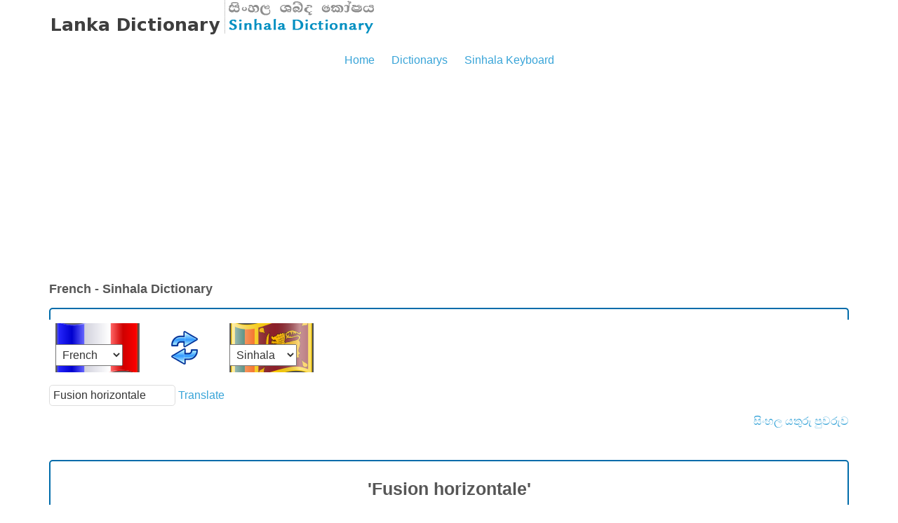

--- FILE ---
content_type: text/html; charset=utf-8
request_url: https://lankadictionary.com/dictionary.php?from=fr&to=si&q=Fusion%20horizontale
body_size: 4290
content:
<!DOCTYPE html>
<html lang="en">
    <head>
        <title>Fusion horizontale | French - Sinhala Dictionary | French Sinhala Multilingual Online Dictionary | Sinhala Meaning of Fusion horizontale from French | lankadictionary.com</title>
        <meta charset="utf-8">
        <meta http-equiv="Content-Type" content="text/html; charset=utf-8" />
        <meta name="description" content="Fusion horizontale - French - Sinhala Online Dictionary. French-Sinhala-French Multilingual Dictionary. Translate From French into Sinhala. lankadictionary.com is a free service  Sinhala Meaning of Fusion horizontale from French.Special Thanks to all Sinhala Dictionarys including Malalasekara, Kapruka, MaduraOnline, Trilingualdictionary. Improve your language knowledge, education and move forward with lankadictionary.com." />
        <meta name="keywords" content="">
        <meta name="author" content="LankaDictionary.com">
        <meta name="google-play-app" content="app-id=net.iwsp.lankadictionary.sien">       
        <meta name="viewport" content="width=device-width, initial-scale=1.0">


        <link rel="stylesheet" href="css/bootstrap.min.css" type="text/css" media="all">
        <link rel="stylesheet" href="/css/reset.css?v=1.2.1" type="text/css" media="all">
        <link rel="stylesheet" href="/css/style.css?v=1.2.1" type="text/css" media="all">
        <link rel="stylesheet" href="/css/mobile_style.css" type="text/css" media="all">
        <link rel="icon" type="image/png" href="/favicon.png" />
        <script type="text/javascript" src="/js/jquery-1.4.2.min.js" ></script>
        <script type = "text/javascript" src = "/js/cufon-yui.js"></script>
        <script type="text/javascript" src="/js/cufon-replace.js"></script>
                <script type="text/javascript" src="/js/script.js"></script>
      <script async src="https://pagead2.googlesyndication.com/pagead/js/adsbygoogle.js?client=ca-pub-3840972224663317"
     crossorigin="anonymous"></script>

    </head>
    <body id="page1">

        <div class="wrap">
            <!-- header -->
            <header>
                <div class="container">
                    <h1><img src="/images/logo.png" alt="Sinhala Dictionary. Sinhala Enhlish Sinhala,Arabic,Dutch,French,German,Greek,Hindi,Italian,Japanese,Korean,Malay,Norwegian,Portuguese,Russian,Spanish,Swedish,Thai Multilingual Dictionary" usemap="#h1map"/></h1>
                    <map name="h1map">
                        <area shape="rect" coords="0,0,236,63" href="/" alt="Home">
                        <area shape="rect" coords="236,0,473,63" href="/dictionary.php" alt="English Sinhala Dictionary">
                    </map>
                    <nav>
                        <ul>
                            <li ><a href="/" class="m1">Home</a></li>
                            <li class='current'><a href="/en/dictionarys.php" class="m3">Dictionarys</a></li>
                            <li ><a href="/sinhalakeyboard.php" class="m5">Sinhala Keyboard</a></li>
                        </ul>
                    </nav>
                                    </div>
            </header>
            <div class = "container">

                <!--content-->
                <section id = "content">
                    <h2>French - Sinhala Dictionary</h2><div style=''>
<form name="transform"  action="/dictionary.php" id="search-form-main">
    <fieldset>
        <div class="rowElem">
        <div id='box-langsel'><div id='selFM'><select name='from' id='selectFROM' onchange='selectRef();'><option value='ta' >Tamil</option><option value='en' >English</option><option value='ar' >Arabic</option><option value='nl' >Dutch</option><option value='fr' selected>French</option><option value='de' >German</option><option value='el' >Greek</option><option value='hi' >Hindi</option><option value='it' >Italian</option><option value='ja' >Japanese</option><option value='ko' >Korean</option><option value='ms' >Malay</option><option value='no' >Norwegian</option><option value='pt' >Portuguese</option><option value='ru' >Russian</option><option value='es' >Spanish</option><option value='sv' >Swedish</option><option value='zh' >Chinese</option><option value='id' >Indonesian</option><option value='ur' >Urdu</option><option value='bn' >Bengali</option><option value='th' >Thai</option></select></div><div id='selSW' onclick='switchSelectLang();'></div><div id='selTO'><select name='to' id='selectTO' onchange='selectRef();'><option value='si'>Sinhala</option></select></div></div><div class='clear'></div>
            <input type="text" name="q" value="Fusion horizontale">
                <!--
            <input class="kbL" type="submit">
                -->
            <a href="#" onClick="document.getElementById('search-form-main').submit()">Translate</a></div>
            <a id="btnskb" style="float: right;" href="#" title="Sinhala KeyBoard" onclick="kbDisplay()">සිංහල යතුරු පුවරුව</a>
    </fieldset>
</form>
<div class="clear"></div>
</div>


<script>
selectRef();
</script>
<div class='clear'></div><script language="javascript" src="/js/sinhalakb" type="text/javascript"></script>
<link rel="stylesheet" href="/css/sinhalakb.css" type="text/css" media="all">

<div id="onscreenkeyboard">
    <form name="keyform" onsubmit="javascript:update()">
        <div class="keyboard" style="">
            <div class="keyBlock">
                <input onclick="addthis('අ',0)" class="kbN" value="අ" type="button">
                <input onclick="addthis('ආ',0)" class="kbN" value="ආ " type="button">
                <input onclick="addthis('ඇ',0)" class="kbN" value="ඇ " type="button">
                <input onclick="addthis('ඈ',0)" class="kbN" value="ඈ " type="button">
                <input onclick="addthis('ඉ',0)" class="kbN" value=" ඉ " type="button">
                <input onclick="addthis('ඊ',0)" class="kbN" value=" ඊ " type="button">
                <input onclick="addthis('උ',0)" class="kbN" value=" උ " type="button">
                <input onclick="addthis('ඌ',0)" class="kbN" value="ඌ " type="button">
                <input onclick="addthis('ඍ',0)" class="kbN" value="ඍ " type="button">
                <input onclick="addthis('ඎ',0)" class="kbN" value="ඎ" type="button">
                <input onclick="addthis('එ',0)" class="kbN" value=" එ " type="button">
                <input onclick="addthis('ඒ',0)" class="kbN" value=" ඒ " type="button">
                <input onclick="addthis('ඓ',0)" class="kbN" value="ඓ" type="button">
                <input onclick="addthis('ඔ',0)" class="kbN" value=" ඔ " type="button">
                <input onclick="addthis('ඕ',0)" class="kbN" value=" ඕ " type="button">
                <input onclick="addthis('ඖ',0)" class="kbN" value="ඖ" type="button">
                <input onclick="addthis('අං',0)" class="kbN" value="අං " type="button">
                <input onclick="addthis('අඃ',0)" class="kbN" value="අඃ " type="button">
                <input onclick="addthis('ං',0)" class="kbN" value=" ‍ං " type="button">
                <input onclick="addthis('ඃ',0)" class="kbN" value=" ඃ " type="button">
            </div>

            <div class="keyBlock keyBlock-Ctrl" style="">
                <input onclick="addthis(' ',0)" value="SPACE" class="kbL" type="button">
                <input onclick="backspace()" value="BACK" class="kbL" type="button">
                <input onclick="cleartxt()" value="CLEAR" class="kbL" type="button">
                <input id="kbHIDE" onclick="kbDisplayH()" value="HIDE" class="kbL" type="button">

            </div>
        </div>
        <div class="keyboard" style="left: 1px;">
            <div class="keyBlock">
                <input onclick="addthis('ක',1)" class="kbN" value="ක " type="button">
                <input onclick="addthis('ඛ',1)" class="kbN" value=" ඛ " type="button">
                <input onclick="addthis('ග',1)" class="kbN" value=" ග " type="button">
                <input onclick="addthis('ඝ',1)" class="kbN" value=" ඝ " type="button">
                <input onclick="addthis('ඞ',1)" class="kbN" value=" ඞ " type="button">
                <input onclick="addthis('ඟ',1)" class="kbN" value=" ඟ " type="button">
                <input onclick="addthis('ච',1)" class="kbN" value=" ච " type="button">
                <input onclick="addthis('ඡ',1)" class="kbN" value=" ඡ " type="button">
                <input onclick="addthis('ජ',1)" class="kbN" value=" ජ " type="button">
                <input onclick="addthis('ඣ',1)" class="kbN" value="ඣ " type="button">
                <input onclick="addthis('ඤ',1)" class="kbN" value="ඤ " type="button">
                <input onclick="addthis('ඥ',1)" class="kbN" value="ඥ " type="button">
                <input onclick="addthis('ට',1)" class="kbN" value=" ට " type="button">
                <input onclick="addthis('ඨ',1)" class="kbN" value=" ඨ " type="button">
                <input onclick="addthis('ඩ',1)" class="kbN" value=" ඩ " type="button">
                <input onclick="addthis('ඪ',1)" class="kbN" value=" ඪ " type="button">
                <input onclick="addthis('ණ',1)" class="kbN" value="ණ " type="button">
                <input onclick="addthis('ඬ',1)" class="kbN" value=" ඬ " type="button">
                <input onclick="addthis('ත',1)" class="kbN" value=" ත " type="button">
                <input onclick="addthis('ථ',1)" class="kbN" value=" ථ " type="button">
                <input onclick="addthis('ද',1)" class="kbN" value=" ද " type="button">
                <input onclick="addthis('ධ',1)" class="kbN" value=" ධ " type="button">
                <input onclick="addthis('න',1)" class="kbN" value=" න " type="button">
                <input onclick="addthis('ඳ',1)" class="kbN" value=" ඳ " type="button">
                <input onclick="addthis('ප',1)" class="kbN" value=" ප " type="button">
                <input onclick="addthis('ඵ',1)" class="kbN" value=" ඵ " type="button">
                <input onclick="addthis('බ',1)" class="kbN" value=" බ " type="button">
                <input onclick="addthis('භ',1)" class="kbN" value=" භ " type="button">
                <input onclick="addthis('ම',1)" class="kbN" value=" ම " type="button">
                <input onclick="addthis('ඹ',1)" class="kbN" value=" ඹ " type="button">
                <input onclick="addthis('ය',1)" class="kbN" value=" ය " type="button">
                <input onclick="addthis('ර',1)" class="kbN" value=" ර " type="button">
                <input onclick="addthis('ල',1)" class="kbN" value=" ල " type="button">
                <input onclick="addthis('ව',1)" class="kbN" value=" ව " type="button">
                <input onclick="addthis('ශ',1)" class="kbN" value=" ශ " type="button">
                <input onclick="addthis('ෂ',1)" class="kbN" value=" ෂ " type="button">
                <input onclick="addthis('ස',1)" class="kbN" value=" ස " type="button">
                <input onclick="addthis('හ',1)" class="kbN" value=" හ " type="button">
                <input onclick="addthis('ළ',1)" class="kbN" value=" ළ " type="button">
                <input onclick="addthis('ෆ',1)" class="kbN" value=" ෆ " type="button">
            </div>
        </div>

        <div class="keyboard" id="vowelmodifiers">
            <div class="keyBlock">
                <input id="1" class="kbS" onclick="addthis('්', 0)" value="්" type="button">
                <input id="2" class="kbS" onclick="addthis('ා', 0)" value="ා" type="button">
                <input id="3" class="kbS" onclick="addthis('ැ', 0)" value="ැ" type="button">
                <input id="4" class="kbS" onclick="addthis('ෑ', 0)" value="ෑ" type="button">
                <input id="5" class="kbS" onclick="addthis('ි', 0)" value="ි" type="button">
                <input id="6" class="kbS" onclick="addthis('ී', 0)" value="ී" type="button">
                <input id="7" class="kbS" onclick="addthis('ු', 0)" value="ු" type="button">
                <input id="8" class="kbS" onclick="addthis('ූ', 0)" value="ූ" type="button">
                <input id="10" class="kbS" onclick="addthis('ෙ', 0)" value="ෙ" type="button">
                <input id="11" class="kbS" onclick="addthis('ේ', 0)" value="ේ" type="button">
                <input id="14" class="kbS" onclick="addthis('ො', 0)" value="ො" type="button">
                <input id="15" class="kbS" onclick="addthis('ෝ', 0)" value="ෝ" type="button">
                <input id="16" class="kbS" onclick="addthis('ෞ', 0)" value="ෞ" type="button">
                <input id="17" class="kbS" onclick="addthis('ෟ', 0)" value="ෟ" type="button">
                <input id="9" class="kbS" onclick="addthis('ෘ', 0)" value="ෘ" type="button">
                <input id="12" class="kbS" onclick="addthis('\u0DF2', 0)" value="\u0DF2" type="button">
                <input id="13" class="kbS" onclick="addthis('ෛ', 0)" value="ෛ" type="button">
                <input id="Button1" class="kbS" onclick="addthis('ෛ', 0)" value="ෛ" type="button">
            </div>
        </div>

        <div class="keyboard">
            <div class="keyBlock" id="compoundchars">
                <input id="c1" class="kbS" onclick="addthis('්‍ර', 2)" value="්‍ර" type="button">
                <input id="c2" class="kbS" onclick="addthis('්‍ය', 2)" value="්‍ය" type="button">
            </div>
        </div>
    </form>
</div>
<div class="clear"></div><div id='resulefield'></div>
<div class="clear"></div>
<script>translate('fr','si','Fusion horizontale','0eba23792945f993secf1acgjldc46olr9llmei76ta15e5d75bb9b092d',0);</script><div class='res-box'><h3>'Fusion horizontale' in other languages</h3><div>Get definition of Fusion horizontale, Get synonyms of Fusion horizontale and translate.</div></hr> <span> <a href='http://www.sridictionary.com/education/dictionary/translate/fr/ta' title='Translate Fusion horizontale from French to Tamil.'>Fusion horizontale in Tamil</a> </span> |  <span> <a href='http://www.sridictionary.com/education/dictionary/translate/fr/en' title='Translate Fusion horizontale from French to English.'>Fusion horizontale in English</a> </span> |  <span> <a href='http://www.sridictionary.com/education/dictionary/translate/fr/ar' title='Translate Fusion horizontale from French to Arabic.'>Fusion horizontale in Arabic</a> </span> |  <span> <a href='http://www.sridictionary.com/education/dictionary/translate/fr/nl' title='Translate Fusion horizontale from French to Dutch.'>Fusion horizontale in Dutch</a> </span> |  <span> <a href='http://www.sridictionary.com/education/dictionary/translate/fr/fr' title='Translate Fusion horizontale from French to French.'>Fusion horizontale in French</a> </span> |  <span> <a href='http://www.sridictionary.com/education/dictionary/translate/fr/de' title='Translate Fusion horizontale from French to German.'>Fusion horizontale in German</a> </span> |  <span> <a href='http://www.sridictionary.com/education/dictionary/translate/fr/el' title='Translate Fusion horizontale from French to Greek.'>Fusion horizontale in Greek</a> </span> |  <span> <a href='http://www.sridictionary.com/education/dictionary/translate/fr/hi' title='Translate Fusion horizontale from French to Hindi.'>Fusion horizontale in Hindi</a> </span> |  <span> <a href='http://www.sridictionary.com/education/dictionary/translate/fr/it' title='Translate Fusion horizontale from French to Italian.'>Fusion horizontale in Italian</a> </span> |  <span> <a href='http://www.sridictionary.com/education/dictionary/translate/fr/ja' title='Translate Fusion horizontale from French to Japanese.'>Fusion horizontale in Japanese</a> </span> |  <span> <a href='http://www.sridictionary.com/education/dictionary/translate/fr/ko' title='Translate Fusion horizontale from French to Korean.'>Fusion horizontale in Korean</a> </span> |  <span> <a href='http://www.sridictionary.com/education/dictionary/translate/fr/ms' title='Translate Fusion horizontale from French to Malay.'>Fusion horizontale in Malay</a> </span> |  <span> <a href='http://www.sridictionary.com/education/dictionary/translate/fr/no' title='Translate Fusion horizontale from French to Norwegian.'>Fusion horizontale in Norwegian</a> </span> |  <span> <a href='http://www.sridictionary.com/education/dictionary/translate/fr/pt' title='Translate Fusion horizontale from French to Portuguese.'>Fusion horizontale in Portuguese</a> </span> |  <span> <a href='http://www.sridictionary.com/education/dictionary/translate/fr/ru' title='Translate Fusion horizontale from French to Russian.'>Fusion horizontale in Russian</a> </span> |  <span> <a href='http://www.sridictionary.com/education/dictionary/translate/fr/es' title='Translate Fusion horizontale from French to Spanish.'>Fusion horizontale in Spanish</a> </span> |  <span> <a href='http://www.sridictionary.com/education/dictionary/translate/fr/sv' title='Translate Fusion horizontale from French to Swedish.'>Fusion horizontale in Swedish</a> </span> |  <span> <a href='http://www.sridictionary.com/education/dictionary/translate/fr/zh' title='Translate Fusion horizontale from French to Chinese.'>Fusion horizontale in Chinese</a> </span> |  <span> <a href='http://www.sridictionary.com/education/dictionary/translate/fr/id' title='Translate Fusion horizontale from French to Indonesian.'>Fusion horizontale in Indonesian</a> </span> |  <span> <a href='http://www.sridictionary.com/education/dictionary/translate/fr/ur' title='Translate Fusion horizontale from French to Urdu.'>Fusion horizontale in Urdu</a> </span> |  <span> <a href='http://www.sridictionary.com/education/dictionary/translate/fr/bn' title='Translate Fusion horizontale from French to Bengali.'>Fusion horizontale in Bengali</a> </span> |  <span> <a href='http://www.sridictionary.com/education/dictionary/translate/fr/th' title='Translate Fusion horizontale from French to Thai.'>Fusion horizontale in Thai</a> </span> | </div>                    <br><br><br><i>Fusion horizontale - French - Sinhala Online Dictionary. French-Sinhala-French Multilingual Dictionary. Translate From French into Sinhala. lankadictionary.com is a free service  Sinhala Meaning of Fusion horizontale from French.Special Thanks to all Sinhala Dictionarys including Malalasekara, Kapruka, MaduraOnline, Trilingualdictionary. Improve your language knowledge, education and move forward with lankadictionary.com.</i>                </section>

              <!--foor-->
              <section id = "foot">
                
<div class="most-popular">
<h3>Most popular</h3>
<ul class = "categories">
    <li><span><a href = "/dictionary/English-Sinhala-dictionary.php">English - Sinhala</a></span></li>
    <li><span><a href = "/dictionary/Sinhala-English-dictionary.php" class="si">සිංහල - ඉංග්‍රීසි</a></span></li>
    <li><span><a href = "/dictionary/French-Sinhala-dictionary.php">Français - Cinghalais</a></span></li>
    <li><span><a href = "/dictionary/Dutch-Sinhala-dictionary.php">Deutsch - Singhalesische</a></span></li>
    <li><span><a href = "/dictionary/Russian-Sinhala-dictionary.php">русский - сингальского</a></span></li>
    <li><span><a href = "/dictionary/Italian-Sinhala-dictionary.php">Italiano - Sinhala</a></span></li>
    <li><span><a href = "/dictionary/Japanese-Sinhala-dictionary.php">日本の - シンハラ語</a></span></li>
    <li class = "last"><span><a href = "/en/dictionarys.php">All Dictionarys</a></span></li>
</ul>
</div>  

<div class='res-box' style='text-align:justify;'>Few Words<br><div id='res-rres'><span> <a href='/dictionary.php?from=fr&to=si&q=Fusées de ciel' title="Sinhala Meaning of Fusées de ciel in from French">Fusées de ciel</a> </span><span> <a href='/dictionary.php?from=fr&to=si&q=Fuseau achromatique' title="Sinhala Meaning of Fuseau achromatique in from French">Fuseau achromatique</a> </span><span> <a href='/dictionary.php?from=fr&to=si&q=Fusée de ciel' title="Sinhala Meaning of Fusée de ciel in from French">Fusée de ciel</a> </span><span> <a href='/dictionary.php?from=fr&to=si&q=Fusion alcaline' title="Sinhala Meaning of Fusion alcaline in from French">Fusion alcaline</a> </span><span> <a href='/dictionary.php?from=fr&to=si&q=Fuseau horaire' title="Sinhala Meaning of Fuseau horaire in from French">Fuseau horaire</a> </span><span> <a href='/dictionary.php?from=fr&to=si&q=Fusion verticale' title="Sinhala Meaning of Fusion verticale in from French">Fusion verticale</a> </span><span> <a href='/dictionary.php?from=fr&to=si&q=Fusion binoculaire' title="Sinhala Meaning of Fusion binoculaire in from French">Fusion binoculaire</a> </span><span> <a href='/dictionary.php?from=fr&to=si&q=Fusible de temps' title="Sinhala Meaning of Fusible de temps in from French">Fusible de temps</a> </span><span> <a href='/dictionary.php?from=fr&to=si&q=Fusible de la commotion cérébrale' title="Sinhala Meaning of Fusible de la commotion cérébrale in from French">Fusible de la commotion cérébrale</a> </span><span> <a href='/dictionary.php?from=fr&to=si&q=Fusible de combinaison' title="Sinhala Meaning of Fusible de combinaison in from French">Fusible de combinaison</a> </span></div><br></div>
              </section>
            </div>
        </div>
        <!-- footer -->
        <footer>
            <div class="container">
                <div class="inside">
                    <div class="wrapper">
                        <div class="fleft"><span>Thank You</span> for using LankaDictionary</div>
                        <div class="aligncenter">&copy; 2014 - 2023  <a href="http://www.lankadictionary.com" class="new_window">www.lankadictionary.com</a> - Sinhala - Multilingual Online Dictionary<br>
                            <a href="/en/contact.php">Contact Us</a> 
                            <a href="/en/dictionarys.php">Dictionarys</a> 
                            <a href="/en/sitemap.php">SiteMap</a> 
                            <a href="/en/privacy.php" class="new_window">Privacy</a> 
                            <a href="/en/tearms.php" class="new_window">Tearms</a>
                            <a href="/en/aboutus.php" class="m2">About Us</a>
                            <br>
                          Site Sponsored by <a href="https://www.tioshuttle.com/" >TIO Shuttle</a>
                        </div>
                    </div>
                </div>
            </div>
        </footer>
        <!-- Piwik -->
<script type="text/javascript">
  var _paq = _paq || [];
  _paq.push(["trackPageView"]);
  _paq.push(["enableLinkTracking"]);

  (function() {
    var u=(("https:" == document.location.protocol) ? "https" : "http") + "://log.siyuni.com/piwik/";
    _paq.push(["setTrackerUrl", u+"piwik.php"]);
    _paq.push(["setSiteId", "27"]);
    var d=document, g=d.createElement("script"), s=d.getElementsByTagName("script")[0]; g.type="text/javascript";
    g.defer=true; g.async=true; g.src=u+"piwik.js"; s.parentNode.insertBefore(g,s);
  })();
</script>
<!-- End Piwik Code -->            </body>
</html>


--- FILE ---
content_type: text/html; charset=utf-8
request_url: https://www.google.com/recaptcha/api2/aframe
body_size: 267
content:
<!DOCTYPE HTML><html><head><meta http-equiv="content-type" content="text/html; charset=UTF-8"></head><body><script nonce="excf6TocgwN9E2jp-XNdNQ">/** Anti-fraud and anti-abuse applications only. See google.com/recaptcha */ try{var clients={'sodar':'https://pagead2.googlesyndication.com/pagead/sodar?'};window.addEventListener("message",function(a){try{if(a.source===window.parent){var b=JSON.parse(a.data);var c=clients[b['id']];if(c){var d=document.createElement('img');d.src=c+b['params']+'&rc='+(localStorage.getItem("rc::a")?sessionStorage.getItem("rc::b"):"");window.document.body.appendChild(d);sessionStorage.setItem("rc::e",parseInt(sessionStorage.getItem("rc::e")||0)+1);localStorage.setItem("rc::h",'1769131448658');}}}catch(b){}});window.parent.postMessage("_grecaptcha_ready", "*");}catch(b){}</script></body></html>

--- FILE ---
content_type: text/html; charset=utf-8
request_url: https://lankadictionary.com/getdata.php?from=fr&to=si&mob=0&code=0eba23792945f993secf1acgjldc46olr9llmei76ta15e5d75bb9b092d&q=Fusion%20horizontale
body_size: 203
content:
<br><br><div class='res-box'><h3>'Fusion horizontale'</h3><div class='res-field'><div class='resfr'><a href='/dictionary.php?from=fr&to=si&q=fusion horizontale'>fusion horizontale</a></div><div class='resen'><a  href='/dictionary.php?from=en&to=si&q=horizontal amalgamation'>horizontal amalgamation</a></div><div class='ressi'><a href='/dictionary.php?from=si&to=fr&q=තිරස් සංයෝජනය'>තිරස් සංයෝජනය</a></div></div><div class='clear'></div><div class='res-field'><div class='resfr'><a href='/dictionary.php?from=fr&to=si&q=fusion horizontale'>fusion horizontale</a></div><div class='resen'><a  href='/dictionary.php?from=en&to=si&q=horizontal amalgamation'>horizontal amalgamation</a></div><div class='ressi'><a href='/dictionary.php?from=si&to=fr&q=තිරස් සම්බන්ධය'>තිරස් සම්බන්ධය</a></div></div><div class='clear'></div><div style='font-size:13px;margin:20px 15px;'>CAUTION<br><i>Due to automatic translation, The words of all languages ​​other than English and Sinhala may be confused.<br><b>For the correct translation, please always refer to the English words.</b> Thank you for your understanding.</i></div></div>